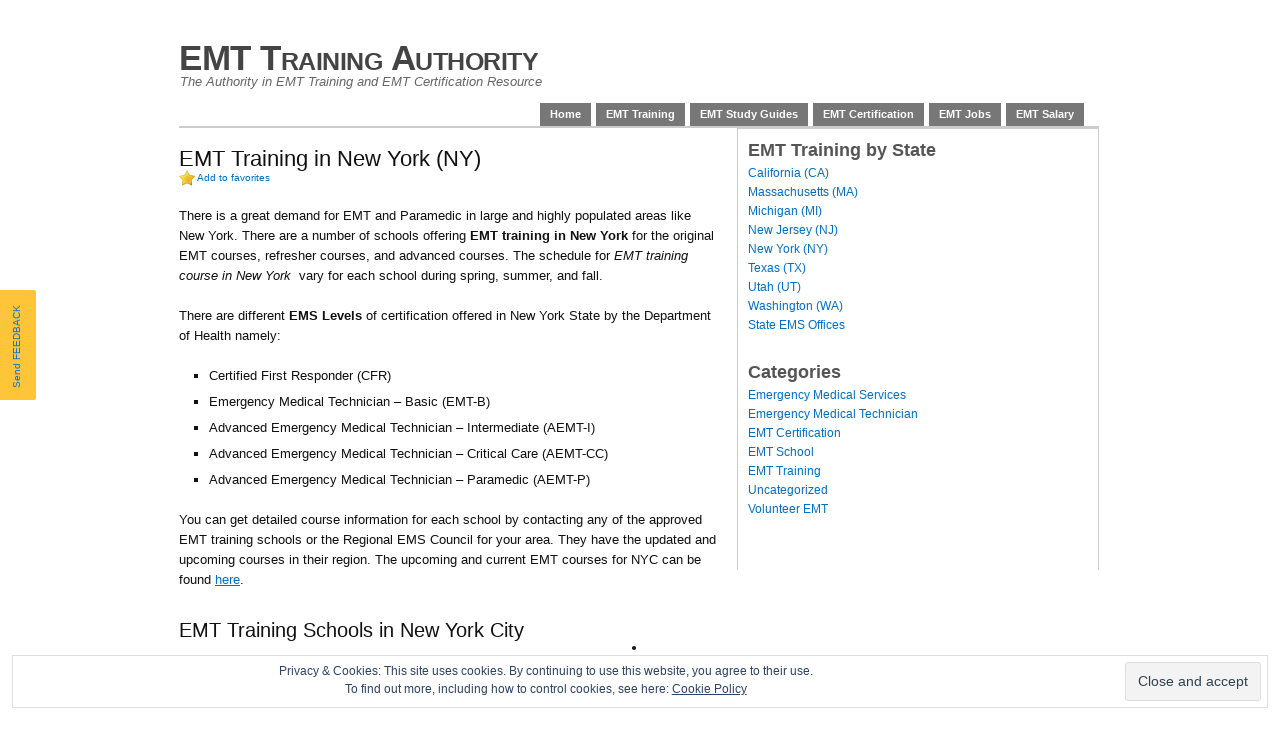

--- FILE ---
content_type: text/html; charset=UTF-8
request_url: https://emttrainingauthority.com/emt-training-in-new-york-ny/
body_size: 10619
content:
<!DOCTYPE html PUBLIC "-//W3C//DTD XHTML 1.0 Transitional//EN" "http://www.w3.org/TR/xhtml1/DTD/xhtml1-transitional.dtd"><html xmlns="http://www.w3.org/1999/xhtml" lang="en-US"><head profile="http://gmpg.org/xfn/11"><meta http-equiv="Content-Type" content="text/html; charset=UTF-8" /><title>EMT Training in New York (NY) - EMT Training Authority &#8211; EMT Training Authority</title><link rel="stylesheet" href="https://emttrainingauthority.com/wp-content/themes/primepress/style.css" type="text/css" media="screen" /><link rel="stylesheet" href="https://emttrainingauthority.com/wp-content/themes/primepress/custom.css" type="text/css" media="screen" /> <!--[if lte IE 6]><link rel="stylesheet" type="text/css" href="http://emttrainingauthority.com/wp-content/themes/primepress/library/ie6.css" /><![endif]--><link rel="pingback" href="https://emttrainingauthority.com/xmlrpc.php" /><meta name='robots' content='index, follow, max-image-preview:large, max-snippet:-1, max-video-preview:-1' /> <!-- This site is optimized with the Yoast SEO plugin v20.5 - https://yoast.com/wordpress/plugins/seo/ --><link rel="canonical" href="https://emttrainingauthority.com/emt-training-in-new-york-ny/" /><meta name="twitter:label1" content="Est. reading time" /><meta name="twitter:data1" content="3 minutes" /> <script type="application/ld+json" class="yoast-schema-graph">{"@context":"https://schema.org","@graph":[{"@type":"WebPage","@id":"http://emttrainingauthority.com/emt-training-in-new-york-ny/","url":"http://emttrainingauthority.com/emt-training-in-new-york-ny/","name":"EMT Training in New York (NY) - EMT Training Authority","isPartOf":{"@id":"http://emttrainingauthority.com/#website"},"datePublished":"2011-08-23T08:23:05+00:00","dateModified":"2012-08-01T06:23:56+00:00","breadcrumb":{"@id":"http://emttrainingauthority.com/emt-training-in-new-york-ny/#breadcrumb"},"inLanguage":"en-US","potentialAction":[{"@type":"ReadAction","target":["http://emttrainingauthority.com/emt-training-in-new-york-ny/"]}]},{"@type":"BreadcrumbList","@id":"http://emttrainingauthority.com/emt-training-in-new-york-ny/#breadcrumb","itemListElement":[{"@type":"ListItem","position":1,"name":"Home","item":"http://emttrainingauthority.com/"},{"@type":"ListItem","position":2,"name":"EMT Training in New York (NY)"}]},{"@type":"WebSite","@id":"http://emttrainingauthority.com/#website","url":"http://emttrainingauthority.com/","name":"EMT Training Authority","description":"The Authority in EMT Training and EMT Certification Resource","potentialAction":[{"@type":"SearchAction","target":{"@type":"EntryPoint","urlTemplate":"http://emttrainingauthority.com/?s={search_term_string}"},"query-input":"required name=search_term_string"}],"inLanguage":"en-US"}]}</script> <!-- / Yoast SEO plugin. --><link rel='dns-prefetch' href='//v0.wordpress.com' /><link rel="alternate" type="application/rss+xml" title="EMT Training Authority &raquo; Feed" href="https://emttrainingauthority.com/feed/" /><link rel="alternate" type="application/rss+xml" title="EMT Training Authority &raquo; Comments Feed" href="https://emttrainingauthority.com/comments/feed/" /><link rel="alternate" type="application/rss+xml" title="EMT Training Authority &raquo; EMT Training in New York (NY) Comments Feed" href="https://emttrainingauthority.com/emt-training-in-new-york-ny/feed/" /> <script type="text/javascript">/*<![CDATA[*/window._wpemojiSettings = {"baseUrl":"https:\/\/s.w.org\/images\/core\/emoji\/14.0.0\/72x72\/","ext":".png","svgUrl":"https:\/\/s.w.org\/images\/core\/emoji\/14.0.0\/svg\/","svgExt":".svg","source":{"concatemoji":"http:\/\/emttrainingauthority.com\/wp-includes\/js\/wp-emoji-release.min.js?ver=6.2.8"}};
/*! This file is auto-generated */
!function(e,a,t){var n,r,o,i=a.createElement("canvas"),p=i.getContext&&i.getContext("2d");function s(e,t){p.clearRect(0,0,i.width,i.height),p.fillText(e,0,0);e=i.toDataURL();return p.clearRect(0,0,i.width,i.height),p.fillText(t,0,0),e===i.toDataURL()}function c(e){var t=a.createElement("script");t.src=e,t.defer=t.type="text/javascript",a.getElementsByTagName("head")[0].appendChild(t)}for(o=Array("flag","emoji"),t.supports={everything:!0,everythingExceptFlag:!0},r=0;r<o.length;r++)t.supports[o[r]]=function(e){if(p&&p.fillText)switch(p.textBaseline="top",p.font="600 32px Arial",e){case"flag":return s("\ud83c\udff3\ufe0f\u200d\u26a7\ufe0f","\ud83c\udff3\ufe0f\u200b\u26a7\ufe0f")?!1:!s("\ud83c\uddfa\ud83c\uddf3","\ud83c\uddfa\u200b\ud83c\uddf3")&&!s("\ud83c\udff4\udb40\udc67\udb40\udc62\udb40\udc65\udb40\udc6e\udb40\udc67\udb40\udc7f","\ud83c\udff4\u200b\udb40\udc67\u200b\udb40\udc62\u200b\udb40\udc65\u200b\udb40\udc6e\u200b\udb40\udc67\u200b\udb40\udc7f");case"emoji":return!s("\ud83e\udef1\ud83c\udffb\u200d\ud83e\udef2\ud83c\udfff","\ud83e\udef1\ud83c\udffb\u200b\ud83e\udef2\ud83c\udfff")}return!1}(o[r]),t.supports.everything=t.supports.everything&&t.supports[o[r]],"flag"!==o[r]&&(t.supports.everythingExceptFlag=t.supports.everythingExceptFlag&&t.supports[o[r]]);t.supports.everythingExceptFlag=t.supports.everythingExceptFlag&&!t.supports.flag,t.DOMReady=!1,t.readyCallback=function(){t.DOMReady=!0},t.supports.everything||(n=function(){t.readyCallback()},a.addEventListener?(a.addEventListener("DOMContentLoaded",n,!1),e.addEventListener("load",n,!1)):(e.attachEvent("onload",n),a.attachEvent("onreadystatechange",function(){"complete"===a.readyState&&t.readyCallback()})),(e=t.source||{}).concatemoji?c(e.concatemoji):e.wpemoji&&e.twemoji&&(c(e.twemoji),c(e.wpemoji)))}(window,document,window._wpemojiSettings);/*]]>*/</script> <style type="text/css">img.wp-smiley,
img.emoji {
	display: inline !important;
	border: none !important;
	box-shadow: none !important;
	height: 1em !important;
	width: 1em !important;
	margin: 0 0.07em !important;
	vertical-align: -0.1em !important;
	background: none !important;
	padding: 0 !important;
}</style><link rel='stylesheet' id='wpfp-css' href="https://emttrainingauthority.com/wp-content/plugins/wp-favorite-posts/wpfp.css" type='text/css' /><link rel='stylesheet' id='usernoise-button-css' href="https://emttrainingauthority.com/wp-content/plugins/usernoise/css/button.css?ver=3.7.20" type='text/css' media='all' /><link rel='stylesheet' id='usernoise-form-css' href="https://emttrainingauthority.com/wp-content/plugins/usernoise/css/form.css?ver=3.7.20" type='text/css' media='all' /><link rel='stylesheet' id='font-awesome-css' href="https://emttrainingauthority.com/wp-content/plugins/usernoise/vendor/font-awesome/css/font-awesome.css?ver=3.7.20" type='text/css' media='all' /><link rel='stylesheet' id='wp-block-library-css' href="https://emttrainingauthority.com/wp-includes/css/dist/block-library/style.min.css?ver=6.2.8" type='text/css' media='all' /><style id='wp-block-library-inline-css' type='text/css'>.has-text-align-justify{text-align:justify;}</style><link rel='stylesheet' id='mediaelement-css' href="https://emttrainingauthority.com/wp-includes/js/mediaelement/mediaelementplayer-legacy.min.css?ver=4.2.17" type='text/css' media='all' /><link rel='stylesheet' id='wp-mediaelement-css' href="https://emttrainingauthority.com/wp-includes/js/mediaelement/wp-mediaelement.min.css?ver=6.2.8" type='text/css' media='all' /><link rel='stylesheet' id='classic-theme-styles-css' href="https://emttrainingauthority.com/wp-includes/css/classic-themes.min.css?ver=6.2.8" type='text/css' media='all' /><style id='global-styles-inline-css' type='text/css'>/*<![CDATA[*/body{--wp--preset--color--black: #000000;--wp--preset--color--cyan-bluish-gray: #abb8c3;--wp--preset--color--white: #ffffff;--wp--preset--color--pale-pink: #f78da7;--wp--preset--color--vivid-red: #cf2e2e;--wp--preset--color--luminous-vivid-orange: #ff6900;--wp--preset--color--luminous-vivid-amber: #fcb900;--wp--preset--color--light-green-cyan: #7bdcb5;--wp--preset--color--vivid-green-cyan: #00d084;--wp--preset--color--pale-cyan-blue: #8ed1fc;--wp--preset--color--vivid-cyan-blue: #0693e3;--wp--preset--color--vivid-purple: #9b51e0;--wp--preset--gradient--vivid-cyan-blue-to-vivid-purple: linear-gradient(135deg,rgba(6,147,227,1) 0%,rgb(155,81,224) 100%);--wp--preset--gradient--light-green-cyan-to-vivid-green-cyan: linear-gradient(135deg,rgb(122,220,180) 0%,rgb(0,208,130) 100%);--wp--preset--gradient--luminous-vivid-amber-to-luminous-vivid-orange: linear-gradient(135deg,rgba(252,185,0,1) 0%,rgba(255,105,0,1) 100%);--wp--preset--gradient--luminous-vivid-orange-to-vivid-red: linear-gradient(135deg,rgba(255,105,0,1) 0%,rgb(207,46,46) 100%);--wp--preset--gradient--very-light-gray-to-cyan-bluish-gray: linear-gradient(135deg,rgb(238,238,238) 0%,rgb(169,184,195) 100%);--wp--preset--gradient--cool-to-warm-spectrum: linear-gradient(135deg,rgb(74,234,220) 0%,rgb(151,120,209) 20%,rgb(207,42,186) 40%,rgb(238,44,130) 60%,rgb(251,105,98) 80%,rgb(254,248,76) 100%);--wp--preset--gradient--blush-light-purple: linear-gradient(135deg,rgb(255,206,236) 0%,rgb(152,150,240) 100%);--wp--preset--gradient--blush-bordeaux: linear-gradient(135deg,rgb(254,205,165) 0%,rgb(254,45,45) 50%,rgb(107,0,62) 100%);--wp--preset--gradient--luminous-dusk: linear-gradient(135deg,rgb(255,203,112) 0%,rgb(199,81,192) 50%,rgb(65,88,208) 100%);--wp--preset--gradient--pale-ocean: linear-gradient(135deg,rgb(255,245,203) 0%,rgb(182,227,212) 50%,rgb(51,167,181) 100%);--wp--preset--gradient--electric-grass: linear-gradient(135deg,rgb(202,248,128) 0%,rgb(113,206,126) 100%);--wp--preset--gradient--midnight: linear-gradient(135deg,rgb(2,3,129) 0%,rgb(40,116,252) 100%);--wp--preset--duotone--dark-grayscale: url('#wp-duotone-dark-grayscale');--wp--preset--duotone--grayscale: url('#wp-duotone-grayscale');--wp--preset--duotone--purple-yellow: url('#wp-duotone-purple-yellow');--wp--preset--duotone--blue-red: url('#wp-duotone-blue-red');--wp--preset--duotone--midnight: url('#wp-duotone-midnight');--wp--preset--duotone--magenta-yellow: url('#wp-duotone-magenta-yellow');--wp--preset--duotone--purple-green: url('#wp-duotone-purple-green');--wp--preset--duotone--blue-orange: url('#wp-duotone-blue-orange');--wp--preset--font-size--small: 13px;--wp--preset--font-size--medium: 20px;--wp--preset--font-size--large: 36px;--wp--preset--font-size--x-large: 42px;--wp--preset--spacing--20: 0.44rem;--wp--preset--spacing--30: 0.67rem;--wp--preset--spacing--40: 1rem;--wp--preset--spacing--50: 1.5rem;--wp--preset--spacing--60: 2.25rem;--wp--preset--spacing--70: 3.38rem;--wp--preset--spacing--80: 5.06rem;--wp--preset--shadow--natural: 6px 6px 9px rgba(0, 0, 0, 0.2);--wp--preset--shadow--deep: 12px 12px 50px rgba(0, 0, 0, 0.4);--wp--preset--shadow--sharp: 6px 6px 0px rgba(0, 0, 0, 0.2);--wp--preset--shadow--outlined: 6px 6px 0px -3px rgba(255, 255, 255, 1), 6px 6px rgba(0, 0, 0, 1);--wp--preset--shadow--crisp: 6px 6px 0px rgba(0, 0, 0, 1);}:where(.is-layout-flex){gap: 0.5em;}body .is-layout-flow > .alignleft{float: left;margin-inline-start: 0;margin-inline-end: 2em;}body .is-layout-flow > .alignright{float: right;margin-inline-start: 2em;margin-inline-end: 0;}body .is-layout-flow > .aligncenter{margin-left: auto !important;margin-right: auto !important;}body .is-layout-constrained > .alignleft{float: left;margin-inline-start: 0;margin-inline-end: 2em;}body .is-layout-constrained > .alignright{float: right;margin-inline-start: 2em;margin-inline-end: 0;}body .is-layout-constrained > .aligncenter{margin-left: auto !important;margin-right: auto !important;}body .is-layout-constrained > :where(:not(.alignleft):not(.alignright):not(.alignfull)){max-width: var(--wp--style--global--content-size);margin-left: auto !important;margin-right: auto !important;}body .is-layout-constrained > .alignwide{max-width: var(--wp--style--global--wide-size);}body .is-layout-flex{display: flex;}body .is-layout-flex{flex-wrap: wrap;align-items: center;}body .is-layout-flex > *{margin: 0;}:where(.wp-block-columns.is-layout-flex){gap: 2em;}.has-black-color{color: var(--wp--preset--color--black) !important;}.has-cyan-bluish-gray-color{color: var(--wp--preset--color--cyan-bluish-gray) !important;}.has-white-color{color: var(--wp--preset--color--white) !important;}.has-pale-pink-color{color: var(--wp--preset--color--pale-pink) !important;}.has-vivid-red-color{color: var(--wp--preset--color--vivid-red) !important;}.has-luminous-vivid-orange-color{color: var(--wp--preset--color--luminous-vivid-orange) !important;}.has-luminous-vivid-amber-color{color: var(--wp--preset--color--luminous-vivid-amber) !important;}.has-light-green-cyan-color{color: var(--wp--preset--color--light-green-cyan) !important;}.has-vivid-green-cyan-color{color: var(--wp--preset--color--vivid-green-cyan) !important;}.has-pale-cyan-blue-color{color: var(--wp--preset--color--pale-cyan-blue) !important;}.has-vivid-cyan-blue-color{color: var(--wp--preset--color--vivid-cyan-blue) !important;}.has-vivid-purple-color{color: var(--wp--preset--color--vivid-purple) !important;}.has-black-background-color{background-color: var(--wp--preset--color--black) !important;}.has-cyan-bluish-gray-background-color{background-color: var(--wp--preset--color--cyan-bluish-gray) !important;}.has-white-background-color{background-color: var(--wp--preset--color--white) !important;}.has-pale-pink-background-color{background-color: var(--wp--preset--color--pale-pink) !important;}.has-vivid-red-background-color{background-color: var(--wp--preset--color--vivid-red) !important;}.has-luminous-vivid-orange-background-color{background-color: var(--wp--preset--color--luminous-vivid-orange) !important;}.has-luminous-vivid-amber-background-color{background-color: var(--wp--preset--color--luminous-vivid-amber) !important;}.has-light-green-cyan-background-color{background-color: var(--wp--preset--color--light-green-cyan) !important;}.has-vivid-green-cyan-background-color{background-color: var(--wp--preset--color--vivid-green-cyan) !important;}.has-pale-cyan-blue-background-color{background-color: var(--wp--preset--color--pale-cyan-blue) !important;}.has-vivid-cyan-blue-background-color{background-color: var(--wp--preset--color--vivid-cyan-blue) !important;}.has-vivid-purple-background-color{background-color: var(--wp--preset--color--vivid-purple) !important;}.has-black-border-color{border-color: var(--wp--preset--color--black) !important;}.has-cyan-bluish-gray-border-color{border-color: var(--wp--preset--color--cyan-bluish-gray) !important;}.has-white-border-color{border-color: var(--wp--preset--color--white) !important;}.has-pale-pink-border-color{border-color: var(--wp--preset--color--pale-pink) !important;}.has-vivid-red-border-color{border-color: var(--wp--preset--color--vivid-red) !important;}.has-luminous-vivid-orange-border-color{border-color: var(--wp--preset--color--luminous-vivid-orange) !important;}.has-luminous-vivid-amber-border-color{border-color: var(--wp--preset--color--luminous-vivid-amber) !important;}.has-light-green-cyan-border-color{border-color: var(--wp--preset--color--light-green-cyan) !important;}.has-vivid-green-cyan-border-color{border-color: var(--wp--preset--color--vivid-green-cyan) !important;}.has-pale-cyan-blue-border-color{border-color: var(--wp--preset--color--pale-cyan-blue) !important;}.has-vivid-cyan-blue-border-color{border-color: var(--wp--preset--color--vivid-cyan-blue) !important;}.has-vivid-purple-border-color{border-color: var(--wp--preset--color--vivid-purple) !important;}.has-vivid-cyan-blue-to-vivid-purple-gradient-background{background: var(--wp--preset--gradient--vivid-cyan-blue-to-vivid-purple) !important;}.has-light-green-cyan-to-vivid-green-cyan-gradient-background{background: var(--wp--preset--gradient--light-green-cyan-to-vivid-green-cyan) !important;}.has-luminous-vivid-amber-to-luminous-vivid-orange-gradient-background{background: var(--wp--preset--gradient--luminous-vivid-amber-to-luminous-vivid-orange) !important;}.has-luminous-vivid-orange-to-vivid-red-gradient-background{background: var(--wp--preset--gradient--luminous-vivid-orange-to-vivid-red) !important;}.has-very-light-gray-to-cyan-bluish-gray-gradient-background{background: var(--wp--preset--gradient--very-light-gray-to-cyan-bluish-gray) !important;}.has-cool-to-warm-spectrum-gradient-background{background: var(--wp--preset--gradient--cool-to-warm-spectrum) !important;}.has-blush-light-purple-gradient-background{background: var(--wp--preset--gradient--blush-light-purple) !important;}.has-blush-bordeaux-gradient-background{background: var(--wp--preset--gradient--blush-bordeaux) !important;}.has-luminous-dusk-gradient-background{background: var(--wp--preset--gradient--luminous-dusk) !important;}.has-pale-ocean-gradient-background{background: var(--wp--preset--gradient--pale-ocean) !important;}.has-electric-grass-gradient-background{background: var(--wp--preset--gradient--electric-grass) !important;}.has-midnight-gradient-background{background: var(--wp--preset--gradient--midnight) !important;}.has-small-font-size{font-size: var(--wp--preset--font-size--small) !important;}.has-medium-font-size{font-size: var(--wp--preset--font-size--medium) !important;}.has-large-font-size{font-size: var(--wp--preset--font-size--large) !important;}.has-x-large-font-size{font-size: var(--wp--preset--font-size--x-large) !important;}
.wp-block-navigation a:where(:not(.wp-element-button)){color: inherit;}
:where(.wp-block-columns.is-layout-flex){gap: 2em;}
.wp-block-pullquote{font-size: 1.5em;line-height: 1.6;}/*]]>*/</style><link rel='stylesheet' id='social-logos-css' href="https://emttrainingauthority.com/wp-content/plugins/jetpack/_inc/social-logos/social-logos.min.css?ver=12.0.2" type='text/css' media='all' /><link rel='stylesheet' id='jetpack_css-css' href="https://emttrainingauthority.com/wp-content/plugins/jetpack/css/jetpack.css?ver=12.0.2" type='text/css' media='all' /> <script type='text/javascript' src="https://emttrainingauthority.com/wp-includes/js/jquery/jquery.min.js?ver=3.6.4" id='jquery-core-js'></script> <script type='text/javascript' src="https://emttrainingauthority.com/wp-includes/js/jquery/jquery-migrate.min.js?ver=3.4.0" id='jquery-migrate-js'></script> <script type='text/javascript' id='usernoise-js-extra'>/*<![CDATA[*//* <![CDATA[ */
var usernoiseButton = {"text":"Send FEEDBACK","style":"background-color: #FFC22E; color: #0070C5","class":"un-left un-has-border","windowUrl":"\/wp-admin\/admin-ajax.php?action=un_load_window","showButton":"1","disableOnMobiles":null};
/* ]]> *//*]]>*/</script> <script type='text/javascript' src="https://emttrainingauthority.com/wp-content/plugins/usernoise/js/usernoise.js?ver=3.7.20" id='usernoise-js'></script> <script type='text/javascript' src="https://emttrainingauthority.com/wp-content/plugins/usernoise/js/button.js?ver=3.7.20" id='usernoise-button-js'></script> <script type='text/javascript' src="https://emttrainingauthority.com/wp-content/plugins/wp-favorite-posts/script.js?ver=1.6.8" id='wp-favorite-posts-js'></script> <link rel="https://api.w.org/" href="https://emttrainingauthority.com/wp-json/" /><link rel="alternate" type="application/json" href="https://emttrainingauthority.com/wp-json/wp/v2/pages/237" /><link rel="EditURI" type="application/rsd+xml" title="RSD" href="https://emttrainingauthority.com/xmlrpc.php?rsd" /><link rel="wlwmanifest" type="application/wlwmanifest+xml" href="https://emttrainingauthority.com/wp-includes/wlwmanifest.xml" /><meta name="generator" content="WordPress 6.2.8" /><link rel='shortlink' href='https://wp.me/P1D9jY-3P' /><link rel="alternate" type="application/json+oembed" href="https://emttrainingauthority.com/wp-json/oembed/1.0/embed?url=http%3A%2F%2Femttrainingauthority.com%2Femt-training-in-new-york-ny%2F" /><link rel="alternate" type="text/xml+oembed" href="https://emttrainingauthority.com/wp-json/oembed/1.0/embed?url=http%3A%2F%2Femttrainingauthority.com%2Femt-training-in-new-york-ny%2F&#038;format=xml" /><style>img#wpstats{display:none}</style><!-- Jetpack Open Graph Tags --><meta property="og:type" content="article" /><meta property="og:title" content="EMT Training in New York (NY)" /><meta property="og:url" content="http://emttrainingauthority.com/emt-training-in-new-york-ny/" /><meta property="og:description" content="There is a great demand for EMT and Paramedic in large and highly populated areas like New York. There are a number of schools offering EMT training in New York for the original EMT courses, refres…" /><meta property="article:published_time" content="2011-08-23T08:23:05+00:00" /><meta property="article:modified_time" content="2012-08-01T06:23:56+00:00" /><meta property="og:site_name" content="EMT Training Authority" /><meta property="og:image" content="https://s0.wp.com/i/blank.jpg" /><meta property="og:image:alt" content="" /><meta property="og:locale" content="en_US" /><meta name="twitter:text:title" content="EMT Training in New York (NY)" /><meta name="twitter:card" content="summary" /> <!-- End Jetpack Open Graph Tags --> <script type="text/javascript">if(document.location.protocol=='http:'){
 	var Tynt=Tynt||[];Tynt.push('cbKbHQ_eSr4kAbacwqm_6l');Tynt.i={"ap":"Read more:"};
 	(function(){var s=document.createElement('script');s.async="async";s.type="text/javascript";s.src='http://tcr.tynt.com/ti.js';var h=document.getElementsByTagName('script')[0];h.parentNode.insertBefore(s,h);})();
	}</script> </head><body class="page-template-default page page-id-237 custom">
<div id="page" class="hfeed "><div id="header"><div id="branding"><div class="homelink"><a href="https://emttrainingauthority.com" title="EMT Training Authority" data-wpel-link="internal">EMT Training Authority</a></div><p class="description">The Authority in EMT Training and EMT Certification Resource</p></div><div id="skip"><a title="Skip to content" href="#primary" accesskey="S">Skip to Content &darr;</a></div><div class="header-menu"><ul id="menu-main" class="menu"><li id="menu-item-232" class="menu-item menu-item-type-custom menu-item-object-custom menu-item-home menu-item-232"><a title="EMT Training Authority" href="https://emttrainingauthority.com/" data-wpel-link="internal">Home</a></li><li id="menu-item-12" class="menu-item menu-item-type-post_type menu-item-object-page menu-item-has-children menu-item-12"><a title="EMT Training" href="https://emttrainingauthority.com/emt-training/" data-wpel-link="internal">EMT Training</a><ul class="sub-menu"><li id="menu-item-20" class="menu-item menu-item-type-post_type menu-item-object-page menu-item-20"><a title="EMT Basic Training" href="https://emttrainingauthority.com/emt-training/emt-basic-training/" data-wpel-link="internal">EMT Basic Training</a></li><li id="menu-item-24" class="menu-item menu-item-type-post_type menu-item-object-page menu-item-24"><a title="EMT Intermediate Training" href="https://emttrainingauthority.com/emt-training/emt-intermediate-training/" data-wpel-link="internal">EMT Intermediate Training</a></li><li id="menu-item-27" class="menu-item menu-item-type-post_type menu-item-object-page menu-item-27"><a title="EMT Paramedic Training" href="https://emttrainingauthority.com/emt-training/emt-paramedic-training/" data-wpel-link="internal">EMT Paramedic Training</a></li><li id="menu-item-449" class="menu-item menu-item-type-post_type menu-item-object-page menu-item-449"><a title="Accelerated EMT Training " href="https://emttrainingauthority.com/emt-training/accelerated-emt-training/" data-wpel-link="internal">Accelerated EMT Training</a></li></ul></li><li id="menu-item-524" class="menu-item menu-item-type-post_type menu-item-object-page menu-item-has-children menu-item-524"><a title="EMT Study Guides" href="https://emttrainingauthority.com/emt-study-guides/" data-wpel-link="internal">EMT Study Guides</a><ul class="sub-menu"><li id="menu-item-601" class="menu-item menu-item-type-post_type menu-item-object-page menu-item-601"><a title="Human Anatomy and Physiology" href="https://emttrainingauthority.com/emt-study-guides/human-anatomy-and-physiology/" data-wpel-link="internal">Human Anatomy and Physiology</a></li></ul></li><li id="menu-item-17" class="menu-item menu-item-type-post_type menu-item-object-page menu-item-17"><a title="EMT Certification" href="https://emttrainingauthority.com/emt-certification/" data-wpel-link="internal">EMT Certification</a></li><li id="menu-item-14" class="menu-item menu-item-type-post_type menu-item-object-page menu-item-14"><a title="EMT Jobs" href="https://emttrainingauthority.com/emt-jobs/" data-wpel-link="internal">EMT Jobs</a></li><li id="menu-item-13" class="menu-item menu-item-type-post_type menu-item-object-page menu-item-13"><a title="EMT Salary" href="https://emttrainingauthority.com/emt-salary/" data-wpel-link="internal">EMT Salary</a></li></ul></div></div><!--#header--><div id="container"><div id="rotating"></div><div id="primary"><div class="breadcrumb-nav"></div><div id="post-237" class="entry post-237 page type-page status-publish hentry"><h1 class="entry-title">EMT Training in New York (NY)</h1><div class="entry-byline"></div> <span class='wpfp-span'><img src="https://emttrainingauthority.com/wp-content/plugins/wp-favorite-posts/img/star.png" alt='Favorite' title='Favorite' class='wpfp-img' /><img src="https://emttrainingauthority.com/wp-content/plugins/wp-favorite-posts/img/loading.gif" alt='Loading' title='Loading' class='wpfp-hide wpfp-img' /><a class="wpfp-link" href="?wpfpaction=add&amp;postid=237" title="Add to favorites" rel="nofollow" data-wpel-link="internal">Add to favorites</a></span><div class="entry-content"><p>There is a great demand for EMT and Paramedic in large and highly populated areas like New York. There are a number of schools offering <strong>EMT training in New York</strong> for the original EMT courses, refresher courses, and advanced courses. The schedule for <em>EMT training course in New York</em>  vary for each school during spring, summer, and fall.</p><p>There are different <strong>EMS Levels</strong> of certification offered in New York State by the Department of Health namely:</p><ul><li>Certified First Responder (CFR)</li><li>Emergency Medical Technician &#8211; Basic (EMT-B)</li><li>Advanced Emergency Medical Technician &#8211; Intermediate (AEMT-I)</li><li>Advanced Emergency Medical Technician &#8211; Critical Care (AEMT-CC)</li><li>Advanced Emergency Medical Technician &#8211; Paramedic (AEMT-P)</li></ul><p>You can get detailed course information for each school by contacting any of the approved EMT training schools or the Regional EMS Council for your area. They have the updated and upcoming courses in their region. The upcoming and current EMT courses for NYC can be found <a href="http://www.nycremsco.org/calendar.asp?calendarid=1" data-wpel-link="external" target="_blank" rel="nofollow noopener noreferrer" class="ext-link">here</a>.</p><h2>EMT Training Schools in New York City</h2><p>Below are some of the <a title="List of Approved EMT Training Schools in NY" href="http://www.health.state.ny.us/nysdoh/ems/pdf/csponsors.pdf" target="_blank" data-wpel-link="external" rel="nofollow noopener noreferrer" class="ext-link">approved schools</a> in New York City that offer EMT Basic Training. Most of these schools can be found in Bronx, Brooklyn, Manhattan, Queens, and Staten Island.</p><ul> [qs_listing template=&#8221;featured_logos.html&#8221; state=&#8221;NY&#8221; areaofinterest=&#8221;EMT-EMERGENCY-MEDICAL-TECHNOLOGY-PARAMEDIC&#8221;]</p><li><a href="http://www.hatzalah.org/" data-wpel-link="external" target="_blank" rel="nofollow noopener noreferrer" class="ext-link">Chevra Hatzalah</a></li><li><a href="http://www.emergencycareny.com/" data-wpel-link="external" target="_blank" rel="nofollow noopener noreferrer" class="ext-link">Emergency Care Programs, Inc.</a></li><li>FDNY EMS Academy</li><li><a href="http://www.montefiore.org/prof/ems_institute/" data-wpel-link="external" target="_blank" rel="nofollow noopener noreferrer" class="ext-link">Institute for Emergency Care</a></li><li>N.Y. Hospital Medical Center of Queens</li><li><a href="http://www.stjohns.edu/academics/undergraduate/pharmacy/programs/ems" data-wpel-link="external" target="_blank" rel="nofollow noopener noreferrer" class="ext-link">St. John&#8217;s University EMS Institute</a></li><li>Staten Island EMT Center</li></ul><p>There are quite a number of schools in every county so you shouldn&#8217;t have any problem finding one in your area.</p><h3>EMT Training for New York Requirements</h3><p>In general, it is required for EMT students to be at least <em>18 years old</em>, can read, write, and communicate in <em>English</em>, and meet the demanding <em>physical requirements</em> of being an EMT. While others also require for <em>proof of immunization</em> for Measles, Mumps &amp; Rubella, Hepatitis B &amp; current PPD, a <em>High School Diploma</em> or a recognized <em>G.E.D</em>, and complete an interview. You can still take the EMT course even if you have a criminal conviction but the case must be reviewed and may delay or prevent your certification.</p><p>You can expect the course to take about <strong>3-5 Months</strong> or more and the tuition to cost about <strong>$875 &#8211; $1100</strong> or more. Most require you to pay in full but some offer other payment options.</p><h3>New York EMT Basic Course Curriculum</h3><p>The course include didactic and practical training in the following modules:<br /> <strong>Preparatory</strong> &#8211; Introduction, well-being, medical/legal and ethical issues, human body, baseline Vital Signs and sample History, and lifting and moving patients<br /> <strong>Airway</strong><br /> <strong>CPR</strong> &#8211; cardiac arrest and CPR, circulation<br /> <strong>Patient Assessment</strong> &#8211; Scene size-up, initial assessment, history and physical Exam, communications, documentation<br /> <strong>Medical/Behavioral Emergencies and Obstetrics/Gynecology</strong> &#8211; General pharmacology, respiratory, cardiovascular, environmental, and behavioral emergencies, diabetes/ altered mental status, allergies, poisoning/overdose, obstetrics/gynecology<br /> <strong>Trauma</strong> &#8211; Bleeding and shock, soft tissue injuries, musculoskeletal care, injuries to the head and spine<br /> <strong>Infants and Children</strong><br /> <strong>Ambulance Operations</strong></p><p>There&#8217;s also <strong>clinical rotations</strong> on emergency department or ambulance required for a set period of time.</p><h2>EMT Basic NYS Certification</h2><p>After you have successfully completed the course, you will be eligible to take the NYS Department of Health <a href="http://www.health.state.ny.us/nysdoh/ems/certification/exam_registration.htm" target="_blank" data-wpel-link="external" rel="nofollow noopener noreferrer" class="ext-link">EMT Basic Certification Exam</a>. Passing the certification exam will get you a certification which is good for three years.</p><p>You can visit the <a href="http://www.health.state.ny.us/nysdoh/ems/main.htm" data-wpel-link="external" target="_blank" rel="nofollow noopener noreferrer" class="ext-link">Bureau of EMS</a> for course informations, List of Approved Schools, Regional EMS Councils, protocols and more information about <span style="text-decoration: underline;">EMT training in NYC</span>.</p><p>&nbsp;</p><hr /><p>Disclosure: This page may contain affiliate links and I will be compensated if someone makes a qualified purchase, please read my <a href="https://emttrainingauthority.com/disclosure-policy/" data-wpel-link="internal">disclosure</a> for more information.</p><div class="sharedaddy sd-sharing-enabled"><div class="robots-nocontent sd-block sd-social sd-social-icon-text sd-sharing"><h3 class="sd-title">Share this:</h3><div class="sd-content"><ul><li class="share-twitter"><a rel="nofollow noopener noreferrer" data-shared="sharing-twitter-237" class="share-twitter sd-button share-icon" href="https://emttrainingauthority.com/emt-training-in-new-york-ny/?share=twitter" target="_blank" title="Click to share on Twitter" data-wpel-link="internal"><span>Twitter</span></a></li><li class="share-facebook"><a rel="nofollow noopener noreferrer" data-shared="sharing-facebook-237" class="share-facebook sd-button share-icon" href="https://emttrainingauthority.com/emt-training-in-new-york-ny/?share=facebook" target="_blank" title="Click to share on Facebook" data-wpel-link="internal"><span>Facebook</span></a></li><li class="share-end"></li></ul></div></div></div></div></div><!--.entry--></div><!--#primary--><div id="secondary"><div id="pp-sidebars" class="clearfix"><div id="sidebar-wide" class="sidebar"><ul class="xoxo sidebar-items"><li id="nav_menu-3" class="widget widget_nav_menu"><h2 class="widgettitle">EMT Training by State</h2><div class="menu-emt-training-by-state-container"><ul id="menu-emt-training-by-state" class="menu"><li id="menu-item-282" class="menu-item menu-item-type-post_type menu-item-object-page menu-item-282"><a title="EMT Training in California (CA)" href="https://emttrainingauthority.com/emt-training-in-california-ca/" data-wpel-link="internal">California (CA)</a></li><li id="menu-item-257" class="menu-item menu-item-type-post_type menu-item-object-page menu-item-257"><a title="EMT Training in Massachusetts (MA)" href="https://emttrainingauthority.com/emt-training-in-massachusetts-ma/" data-wpel-link="internal">Massachusetts (MA)</a></li><li id="menu-item-293" class="menu-item menu-item-type-post_type menu-item-object-page menu-item-293"><a title="EMT Training in Michigan (MI)" href="https://emttrainingauthority.com/emt-training-in-michigan-mi/" data-wpel-link="internal">Michigan (MI)</a></li><li id="menu-item-267" class="menu-item menu-item-type-post_type menu-item-object-page menu-item-267"><a title="EMT Training in New Jersey (NJ)" href="https://emttrainingauthority.com/emt-training-in-new-jersey-nj/" data-wpel-link="internal">New Jersey (NJ)</a></li><li id="menu-item-246" class="menu-item menu-item-type-post_type menu-item-object-page current-menu-item page_item page-item-237 current_page_item menu-item-246"><a title="EMT Training in New York (NY)" href="https://emttrainingauthority.com/emt-training-in-new-york-ny/" aria-current="page" data-wpel-link="internal">New York (NY)</a></li><li id="menu-item-343" class="menu-item menu-item-type-post_type menu-item-object-page menu-item-343"><a title="EMT Training in Texas (TX)" href="https://emttrainingauthority.com/emt-training-in-texas-tx/" data-wpel-link="internal">Texas (TX)</a></li><li id="menu-item-302" class="menu-item menu-item-type-post_type menu-item-object-page menu-item-302"><a title="EMT Training in Utah (UT)" href="https://emttrainingauthority.com/emt-training-in-utah-ut/" data-wpel-link="internal">Utah (UT)</a></li><li id="menu-item-313" class="menu-item menu-item-type-post_type menu-item-object-page menu-item-313"><a title="EMT Training in Washington (WA)" href="https://emttrainingauthority.com/emt-training-in-washington-wa/" data-wpel-link="internal">Washington (WA)</a></li><li id="menu-item-571" class="menu-item menu-item-type-post_type menu-item-object-page menu-item-571"><a title="US State EMS Offices" href="https://emttrainingauthority.com/state-ems-offices/" data-wpel-link="internal">State EMS Offices</a></li></ul></div></li><li id="categories-3" class="widget widget_categories"><h2 class="widgettitle">Categories</h2><ul><li class="cat-item cat-item-11"><a href="https://emttrainingauthority.com/category/emergency-medical-services/" data-wpel-link="internal">Emergency Medical Services</a></li><li class="cat-item cat-item-6"><a href="https://emttrainingauthority.com/category/emergency-medical-technician/" data-wpel-link="internal">Emergency Medical Technician</a></li><li class="cat-item cat-item-41"><a href="https://emttrainingauthority.com/category/emt-certification/" data-wpel-link="internal">EMT Certification</a></li><li class="cat-item cat-item-12"><a href="https://emttrainingauthority.com/category/emt-school/" data-wpel-link="internal">EMT School</a></li><li class="cat-item cat-item-5"><a href="https://emttrainingauthority.com/category/emt-training/" data-wpel-link="internal">EMT Training</a></li><li class="cat-item cat-item-1"><a href="https://emttrainingauthority.com/category/uncategorized/" data-wpel-link="internal">Uncategorized</a></li><li class="cat-item cat-item-22"><a href="https://emttrainingauthority.com/category/volunteer-emt-2/" data-wpel-link="internal">Volunteer EMT</a></li></ul></li><!--#sidebar-wide widgets end--></ul></div><!--#sidebar-wide--><div id="sidebar-1" class="sidebar"><ul class="xoxo sidebar-items"><li id="eu_cookie_law_widget-2" class="widget widget_eu_cookie_law_widget"><div
 class="hide-on-button"
 data-hide-timeout="30"
 data-consent-expiration="180"
 id="eu-cookie-law"
><form method="post"> <input type="submit" value="Close and accept" class="accept" /></form> Privacy &amp; Cookies: This site uses cookies. By continuing to use this website, you agree to their use. <br /> To find out more, including how to control cookies, see here: <a href="https://automattic.com/cookies/" rel="nofollow noopener noreferrer" data-wpel-link="external" target="_blank" class="ext-link"> Cookie Policy </a></div></li><!--sidebar-1 widgets end--></ul></div><!--#sidebar-1--><div id="sidebar-2" class="sidebar"><ul class="xoxo sidebar-items"><li id="custom_html-2" class="widget_text widget widget_custom_html"><div class="textwidget custom-html-widget"></div></li><!--sidebar-2 widgets end--></ul></div><!--#sidebar-2--></div><!--#pp-sidebars--></div><!--#secondary--><div id="footer"><p class="left"><a href="https://emttrainingauthority.com/about-us/" data-wpel-link="internal">About</a> | <a href="https://emttrainingauthority.com/contact-us/" data-wpel-link="internal">Contact</a> | <a href="https://emttrainingauthority.com/disclosure-policy/" data-wpel-link="internal">Disclosure</a> | <a href="https://emttrainingauthority.com/privacy-policy/" data-wpel-link="internal">Privacy Policy</a> | <a href="https://emttrainingauthority.com/dmca_notice/" data-wpel-link="internal">DMCA</a> | <a href="https://emttrainingauthority.com/disclaimer/" data-wpel-link="internal">Disclaimer</a> | <a href="https://emttrainingauthority.com/terms_of_use/" data-wpel-link="internal">Terms of Use</a></p><p class="right">&#169; 2025 <a href="https://emttrainingauthority.com" title="EMT Training Authority" data-wpel-link="internal"><strong>EMT Training Authority</strong></a></p></div><!--#footer--></div><!--#container--></div><!--#page--> <!-- Infolinks START --> <script type="text/javascript">var infolink_pid =58259; var infolink_wsid = 2;</script> <script type="text/javascript" src="https://resources.infolinks.com/js/infolinks_main.js"></script> <!-- Infolinks END --> <!-- Start of StatCounter Code --> <script>/*<![CDATA[*/<!--
			var sc_project=7002935;
			var sc_security="ef4b0a0c";
			var sc_invisible=1;
			var scJsHost = (("https:" == document.location.protocol) ?
				"https://secure." : "http://www.");
			//-->/*]]>*/</script> <script type="text/javascript"
				src="https://secure.statcounter.com/counter/counter.js"
				async></script> <noscript><div class="statcounter"><a title="web analytics" href="https://statcounter.com/" data-wpel-link="external" target="_blank" rel="nofollow noopener noreferrer" class="ext-link"><img class="statcounter" src="https://c.statcounter.com/7002935/0/ef4b0a0c/1/" alt="web analytics" /></a></div></noscript> <!-- End of StatCounter Code --><div id="un-thankyou" style="display: none;"><h2>Thank you</h2><p> Your feedback has been received.</p> <a href="#" id="un-feedback-close"><img src="https://emttrainingauthority.com/wp-content/plugins/usernoise/images/ok.png" id="thankyou-image" alt="Close" width="32" height="32" /></a></div> <script type="text/javascript">window.WPCOM_sharing_counts = {"http:\/\/emttrainingauthority.com\/emt-training-in-new-york-ny\/":237};</script> <script type='text/javascript' src="https://emttrainingauthority.com/wp-includes/js/comment-reply.min.js?ver=6.2.8" id='comment-reply-js'></script> <script type='text/javascript' src="https://emttrainingauthority.com/wp-content/plugins/jetpack/_inc/build/widgets/eu-cookie-law/eu-cookie-law.min.js?ver=20180522" id='eu-cookie-law-script-js'></script> <script type='text/javascript' id='sharing-js-js-extra'>/*<![CDATA[*//* <![CDATA[ */
var sharing_js_options = {"lang":"en","counts":"1","is_stats_active":"1"};
/* ]]> *//*]]>*/</script> <script type='text/javascript' src="https://emttrainingauthority.com/wp-content/plugins/jetpack/_inc/build/sharedaddy/sharing.min.js?ver=12.0.2" id='sharing-js-js'></script> <script type='text/javascript' id='sharing-js-js-after'>/*<![CDATA[*/var windowOpen;
			( function () {
				function matches( el, sel ) {
					return !! (
						el.matches && el.matches( sel ) ||
						el.msMatchesSelector && el.msMatchesSelector( sel )
					);
				}

				document.body.addEventListener( 'click', function ( event ) {
					if ( ! event.target ) {
						return;
					}

					var el;
					if ( matches( event.target, 'a.share-twitter' ) ) {
						el = event.target;
					} else if ( event.target.parentNode && matches( event.target.parentNode, 'a.share-twitter' ) ) {
						el = event.target.parentNode;
					}

					if ( el ) {
						event.preventDefault();

						// If there's another sharing window open, close it.
						if ( typeof windowOpen !== 'undefined' ) {
							windowOpen.close();
						}
						windowOpen = window.open( el.getAttribute( 'href' ), 'wpcomtwitter', 'menubar=1,resizable=1,width=600,height=350' );
						return false;
					}
				} );
			} )();
var windowOpen;
			( function () {
				function matches( el, sel ) {
					return !! (
						el.matches && el.matches( sel ) ||
						el.msMatchesSelector && el.msMatchesSelector( sel )
					);
				}

				document.body.addEventListener( 'click', function ( event ) {
					if ( ! event.target ) {
						return;
					}

					var el;
					if ( matches( event.target, 'a.share-facebook' ) ) {
						el = event.target;
					} else if ( event.target.parentNode && matches( event.target.parentNode, 'a.share-facebook' ) ) {
						el = event.target.parentNode;
					}

					if ( el ) {
						event.preventDefault();

						// If there's another sharing window open, close it.
						if ( typeof windowOpen !== 'undefined' ) {
							windowOpen.close();
						}
						windowOpen = window.open( el.getAttribute( 'href' ), 'wpcomfacebook', 'menubar=1,resizable=1,width=600,height=400' );
						return false;
					}
				} );
			} )();/*]]>*/</script> <script src='https://stats.wp.com/e-202550.js' defer></script> <script>_stq = window._stq || [];
		_stq.push([ 'view', {v:'ext',blog:'24106962',post:'237',tz:'0',srv:'emttrainingauthority.com',j:'1:12.0.2'} ]);
		_stq.push([ 'clickTrackerInit', '24106962', '237' ]);</script><script defer src="https://static.cloudflareinsights.com/beacon.min.js/vcd15cbe7772f49c399c6a5babf22c1241717689176015" integrity="sha512-ZpsOmlRQV6y907TI0dKBHq9Md29nnaEIPlkf84rnaERnq6zvWvPUqr2ft8M1aS28oN72PdrCzSjY4U6VaAw1EQ==" data-cf-beacon='{"version":"2024.11.0","token":"0bc259b5f20c4bf39d5859b7df3f20d4","r":1,"server_timing":{"name":{"cfCacheStatus":true,"cfEdge":true,"cfExtPri":true,"cfL4":true,"cfOrigin":true,"cfSpeedBrain":true},"location_startswith":null}}' crossorigin="anonymous"></script>
</body></html>
<!--
Performance optimized by W3 Total Cache. Learn more: https://www.boldgrid.com/w3-total-cache/

Object Caching 15/202 objects using disk
Page Caching using disk: enhanced 

Served from: emttrainingauthority.com @ 2025-12-11 22:07:46 by W3 Total Cache
-->

--- FILE ---
content_type: text/css
request_url: https://emttrainingauthority.com/wp-content/themes/primepress/style.css
body_size: 3884
content:
/*  
Theme Name: PrimePress
Theme URI: http://www.techtrot.com/primepress/
Description: A 2/3-column search engine optimized theme with a clean and content-centric design. Features easily customizable rotating header images, a custom stylesheet for easy personalization and optional layouts.
Author: Ravi Varma
Author URI: http://www.techtrot.com/
Version: 1.4.1
Tags: white, blue, silver, light, three-columns, two-columns, fixed-width, custom-header, custom-background, custom-menu, theme-options, right-sidebar, threaded-comments, sticky-post, microformats
License: GNU General Public License v2.0
License URI: http://www.gnu.org/licenses/gpl-2.0.html
*/
/*For your sake, try not to make any changes in here. This will be updated every time a new version of WordPress comes out. Add all your customizations to the custom.css*/
@import url('library/reset.css');
@import url('library/layout.css');

body {font: 62.5%/1.3 'trebuchet ms', verdana, 'Lucida Grande', arial, sans-serif; text-align:center; color:#111;}

/*-----layout-----*/
#page {width:962px; margin:10px auto; text-align:left; background:#fff;}
	#header{width:960px; float:left; position:relative;}
	#container{width:920px; float:left; padding:0 20px;}
		#rotating{width:920px; float:left; padding:20px 0;}
		#primary{float:left; padding:0 18px 0 0; }
		#secondary{float:left;}
			.sidebar{float:left;}
			.sidebar-items{padding:5px 5px 0 5px;}
		#footer{width:920px; float:left; clear:both;}

/*-----header-----*/
.homelink{font-size:35px; line-height:1; font-weight:bold; letter-spacing:-0.5px; padding:30px 20px 10px 20px; font-variant:small-caps;}
.homelink a{color:#A00000;}
.homelink a:hover{color:#444; text-decoration:none;}
.description{color:#666; margin-top:-10px; padding:0 0 10px 21px; font-size:13px; line-height:1; font-style:italic;}
#skip a{padding:0.2em 0.3em; font-weight:bold; background:#e5e5e5; color:#444; display:block; text-decoration:none; position:absolute; top:0.5em; right:999em;}
#skip a:first-letter{text-decoration:underline;}
#skip a:hover{background:#ddd;}
	
	/*-----main menu*/
	#header .menu {float:right; margin-right:25px; padding:5px 10px 0 10px;}
	#header .menu li {position:relative; float:left; margin:0 0 0 5px; font-weight:bold; font-size:11px; line-height:1.2;}
	#header .menu li a {display:block; padding:5px 10px; background:#777; color:#fff;}
	#header .menu li:hover > a {background:#555; text-decoration:none;}
	#header .menu li.current-menu-ancestor > a,
	#header .menu li.current-menu-parent > a,
	#header .menu li.current-menu-item > a,
	#header .menu li.current_page_item > a {background:#ccc; color:#444;}
	/*-----sub menus*/
	#header ul ul {display:none; position:absolute;}
	#header ul ul ul {left:100%; top:0;}
	#header .sub-menu li,
	#header .children li {width:200px; margin-left:0;}
	#header li:hover > ul {display:block;}
	
	
/*-----Generic Styles-----*/
b, strong{font-weight:bold;}
i, em, dfn{font-style:italic;}
dfn{font-weight:bold;}
abbr, acronym{border-bottom:1px solid #ddd;}
sup, sub{font-size:0.7692em; line-height:1;} 
sup{vertical-align:super;}
sub{vertical-align:sub;}
del{text-decoration:line-through;}
small{font-size:0.8em;}
u, ins{text-decoration:underline;}
pre, code, tt{font:1em/1.5385 consolas, 'Courier New', Courier, Monospace;}
pre{margin:0 0 1.5385em; padding:0.7692em 10px; border:1px solid #ddd; overflow:auto;}
hr{background:#ccc; color:#ccc; clear:both; float:none; width:100%; height:0.1em; margin:0 0 1.5385em; border:none;}
blockquote{margin:0 0 1.5385em; padding:0 0 0 40px; color:#555; background:url('images/pp-quote.gif') no-repeat;}

/*-----headings-----*/	
h1, h2, h3, h4, h5, h6{font-weight:normal; font-family:'trebuchet MS', verdana, arial, sans-serif;}	
.entry-title, .page-title{font-size:2.2em; line-height:1; margin:0.9091em 0 0;}
.page-title{margin-bottom:0.9091em; padding-bottom:5px;}
.sidebar h2{font-size:1.5em;}
.entry-content h1, .entry-content h2{font-size:1.5385em; line-height:1; margin:1.5em 0 0.5em;}
.entry-content h3{font-size:1.3846em; line-height:1.1111; margin:1.66665em 0 0.55555em;}
.entry-content h4{font-size:1.2308em; font-weight:bold; line-height:1.25; margin:1.875em 0 0.625em;}
.entry-content h5, .entry-content h6{font-size:1em; font-weight:bold; margin:2.30775em 0 0.76925em;}

/*-----content-----*/
.entry-content {font-family: verdana, 'Lucida Grande', arial, sans-serif; font-size:1.3em; line-height:1.5385; margin:1.5385em 0 0;}
.entry-content p {margin:0 0 1.5385em;}
.entry-content address {margin:0 0 1.5385em; font-style:italic;}
.archive-info {margin-top:20px; padding:1px 10px; background:#f6f6f6;}
.archive-info .page-title {margin-bottom:10px;}
.archive-info p {font-size:1.3em; line-height:1.5385; margin:0 0 1.5385em;}
.sticky {margin-top:18px; padding:10px; background:#f6f6f6;}
.sticky .entry-title {margin-top:0;}
	
	/*-----post info*/
.entry-byline {color:#777; font:italic 1.1em 'trebuchet ms', sans-serif;}
.entry-byline address {display:inline;}
.entry-meta {margin:2.4999em 0 0.8333em; font:italic 1.2em/1.6666 'trebuchet ms', sans-serif; color:#555;}	
	
	/*-----lists*/
.entry-content ul, .entry-content ol {margin:0 0 1.5385em 30px;}
.entry-content li {margin-bottom:0.4615em; line-height:1.5385;}
.entry-content li ul, .entry-content li ol {margin:0.4615em 0 1.077em 30px;}
.entry-content ul {list-style-type:square;}
.entry-content li ul {list-style-type:circle;}
.entry-content ol {list-style-type:decimal;}
.entry-content ol ol {list-style-type:upper-alpha;}
.entry-content dl {margin:0 0 1.5385em;}
.entry-content dl dt {font-weight:bold;}
.entry-content dd {margin:0 0 1.5385em;}
	
	/*-----images*/
.entry-content img {max-width:100%; height:auto;}
img.alignleft, div.alignleft {margin:0 15px 3px 0; display:inline;}
img.alignright, div.alignright {margin:0 0 3px 15px; display:inline;}
.aligncenter, div.aligncenter {display:block; margin:0 auto 1.5385em;}
img.border {padding:4px; border:1px solid #ccc; background:#eee;}
.alignleft {float:left;}
.alignright {float:right;}
.center {text-align:center;}
.wp-caption {text-align:center; padding-top:4px;}
.wp-caption img {margin:0; padding:0; border:0 none;}
.wp-caption p.wp-caption-text,
.gallery-caption {color:#555; padding:4px; margin:0; font:italic 0.923em/1.6666 'trebuchet ms', verdana, sans-serif;}
.wp-post-image {float:left; margin:0 15px 3px 0;}
.archive .wp-post-image {margin-bottom:15px;}
	
	/*-----gallery*/
.entry-content .attachment a,
.entry-content .gallery a,
.entry-content .attachment a:hover,
.entry-content .gallery a:hover {border:none;}
.attachment img, .attachment-thumbnail, .entry-content .gallery img {padding:2px; border:1px solid #ccc;}
.attachment img:hover, .attachment-thumbnail:hover, .entry-content .gallery img:hover {border:1px solid #888;}
.attachment {text-align:center;}
	
	/*-----tables*/
.entry-content table {margin:0 0 1.5385em; border-collapse:collapse; border:1px solid #ccc; color:#444;}
.entry-content th {font-weight:bold; background:#ccc;}
.entry-content th, .entry-content td {padding:0.2em 10px;}
.entry-content td {border:1px solid #ccc;}
.entry-content tfoot {background:#ddd;}

/*-----sidebars-----*/
/*Subscribe box*/
#pp-subscribe {margin-bottom:10px;}
#pp-subscribe ul {padding:5px;}
#pp-subscribe li {display:block; float:left;}
#pp-subscribe a {padding:5px 5px 5px 50px; font-weight:bold; font-size:14px; line-height:33px; display:block;}
	/*-----RSS feed*/	
	#pp-feed {background: url(images/pp-rss2.png) no-repeat 4px 4px;}
	/*-----email subscription*/
	#pp-email {background: url(images/pp-email.png) no-repeat 4px 4px;}
	
	/*-----search*/
#searchform #s, #s-input {border:1px solid #ccc; margin-bottom:5px; padding:2px; width:95%; color:#666;}
#submit, #s-submit {border:1px solid #555; background:#555; color:#ddd; cursor:pointer; font-weight:bold;}
#submit:hover, #s-submit:hover {color:#fff;}
#s-input, #submit, #s-submit {font-family: 'trebuchet ms', arial, sans-serif;}

#searchform input {border:1px solid #bbb;}
	
	/*-----widgets*/
.widget {font-size:1.2em; line-height:1.4166; margin:0 0 1.25em; padding:0.4166em 5px 0.4166em 5px;}
.widget li {margin:0.25em 0; }
.widget li li {padding:0 0 0 15px;}
.widgettitle {margin-bottom:3px; line-height:1.3; color:#555; font-weight:bold;}
.widget_recent_entries li, .widget_recent_comments li {background: url(images/pp-bullet.gif) 0 0.53em no-repeat; padding:0 0 0 15px;}
.postform {width:100%;}
	
	/*-----calendar*/
#calendar_wrap {margin:0.4166em auto 0;}
#wp-calendar {width:94%; margin:0 auto;}
#wp-calendar caption {background:#aaa; font-size:1.0833em; font-weight:bold;}
#wp-calendar th {background:#ddd;}
#wp-calendar th, #wp-calendar td {text-align:center; padding:0.25em;}
#wp-calendar td {font-size:0.9166em; color:#777;}
#wp-calendar tfoot {background:#ddd;}
#wp-calendar a {font-weight:bold;}

/*-----navigation-----*/
.navigation {font-size:1.2em; text-align:center; padding:1.8181em 0; border-bottom:1px dashed #ddd;}
.navleft, .gnavleft {float:left; width:50%; text-align:left;}
.navright, .gnavright {float:right; width:50%; text-align:right;}
.gnavigation {padding:0 0 2em;}
.looped .navigation {border-bottom:none;}
	/*-----Breadcrubs-----*/
	.breadcrumb-nav {font-size:1.2em; line-height:20px; color:#333;}

/*-----footer-----*/
#footer {margin:0 0 0.8333em; padding:1.6666em 0; font-size:1.2em; line-height:1.6666;}
#footer .left {width:50%; float:left; text-align:left;}
#footer .right {width:50%; float:right; text-align:right;}
.clear {margin:0; padding:0; clear:both;}

/*-----comments-----*/
.commentlist li {margin:0 0 1em; padding:0.5em 5px;}
	/*-----comments navigation-----*/
.comment-nav .page-numbers {margin:0 1px; padding:1px 6px; border:1px solid #ededed;}
.comment-nav .page-numbers.current {background:#f6f6f6;}
.comment-nav .prev {float:left; border:none;}
.comment-nav .next {float:right; border:none;}
	/*-----comments headings*/
.nocomments,
.nopassword {text-align:center; padding:1.25em 0; font-size:1.6em;}
.comments-number {margin:0 auto 1.5em; padding-top:1em; font-size:2em; line-height:1;}
#respond #reply-title {font-size:2em; line-height:1; margin:0 0 0.5em; padding-top:20px;}
	/*-----comment formatting*/
.avatar {float:left; position:relative; padding-right:7px;}
.comment-author {font-weight:bold; font-size:1.5em; line-height:1.1;}
.comment-author cite {font-style:normal;}
.comment-author .says {display:none;}
.comment-meta {font-size:1.1em; font-style:italic; color:#777;}
.comment-meta a {color:#777;}
.commentlist p {margin:1.4545em 5px 1.4545em 0; font-size:1.1em; line-height:1.5454; font-family: verdana, 'Lucida Grande', arial, sans-serif; color:#333;}
.commentlist pre {background:#fff; margin:0; border:none;}
.reply {font-size:12px; font-weight:bold;}
.commentlist .children li {margin-left:10px; margin-top:10px;}
	/*-----colors*/
.depth-1.parent {border:1px solid #ededed;}
.commentlist .children li {border-left:1px solid #ededed;}
.commentlist li {background-color:#f6f6f6;}
.commentlist li.alt {background-color:#fff;}
.commentlist li.bypostauthor {background-color:#e6e6e6;}

	/*-----comments form*/
#commentform {margin:0 0 4em 0;}
#commentform p {margin:0 0 1em 0; font-size:12px;}
.must-log-in {font-size:12px; margin-bottom:1.6666em;}
#commentform textarea,
#commentform input[type=text] {border:1px solid #ccc; padding:3px; font-family: verdana, Courier, Monospace; color:#444;}
#commentform textarea:focus, #commentform input[type=text]:focus {color:#000; border-color:#888;}
#commentform input[type=text] {width:95%; font-size:12px;}
#commentform textarea {width:95%; font-size:12px;}
#commentform #submit {height:30px; padding:3px 6px;}



/*-----clearfix-----*/
#page:after,
.entry-content:after,
.navigation:after,
.clearfix:after {
    content: ".";
    display: block;
    height: 0;
    font-size: 0;
    clear: both;
    visibility: hidden;
}
#page,
.entry-content,
.navigation,
.clearfix {display:inline-block;}
/* Hides from IE5/Mac \*/
* html .clearfix {height: 1px;}
#page,
.entry-content,
.navigation,
.clearfix {display:block;}
/* End hide from IE5/Mac */

/*-----Borders-----*/
#rotating {
	border-top: 1px solid #ccc;
	border-bottom: 1px solid #ccc;
}
#pp-subscribe {
	border-right: 1px solid #ccc;
	border-bottom: 1px solid #ccc;
	border-left: 1px solid #ccc;
}
#pp-sidebars {
	border-top: 1px solid #ccc;
	border-left: 1px solid #ccc;
	border-right: 1px solid #ccc;
}
#footer{
	border-top: 1px solid #ccc;
	border-bottom: 1px solid #ccc;
}
.looped .entry,
.single .entry {
	border-bottom: 1px dashed #ddd;
}

/*-----links-----*/
a {text-decoration:none; color:#0070C5;}
a:hover {text-decoration:underline;}
.entry-content a {font-family:'trebuchet ms', verdana, sans-serif; text-decoration:underline;}
.entry-content a:hover {text-decoration:none;}
.entry-title a:hover, .entry-byline a:hover, .navigation a:hover {color:#000;}
.entry-byline a {color:#777;}
.entry-byline a.entry-date:hover {text-decoration:none;}
#primary.page-template .entry-content a {text-decoration:none; font-weight:normal;}
#primary.page-template .entry-content a:hover {text-decoration:underline;}
.gnavigation a:hover {border-bottom:none;}

--- FILE ---
content_type: text/css
request_url: https://emttrainingauthority.com/wp-content/themes/primepress/custom.css
body_size: 236
content:
/*-----attach body.custom to any style you add here-----*/
#header{background:url('images/headerbg.jpg') no-repeat 350px -40px;}

#branding img {float:left;}
.homelink a{color:#444;}
.homelink a:hover{color:#0070C5; text-decoration:none;}

#rotating{width:920px; float:left; padding:0 ;}
#rotating {
	border-top: 1px solid #ccc;
	border-bottom: 1px solid #ccc;
}

/* Quin */
.qs-campus{
    border-bottom: 1px solid #CCCCCC;
    padding: 10px 0;
    overflow: auto;
    width: 100%;
}
.qs-campuslogo {
    float:right;
    display:inline;
    margin:20px;
    width:122px;
}
.qs-featuredcampus{
    padding: 2px;
    overflow: none;
    width:130px;
}
.qs-featuredlogo{
    display:inline;
    margin:10px;
    width:122px;
}
.qs-campuslogo img {
    border:0px solid #CCCCCC;
    background:#fff;
    margin-bottom: 10px;
}
.qs-campusinfo {
    font-weight:normal;
    font-size:12px;
    width: 400px;
}
.qs-campusname a {
    color: #0070C5; /* #08185c; */
    font-weight: bold;
    font-size: 18px;
}
.qs-campusname {
    margin:5px 0;
}
.qs-campusname a:link, .qs-campusname a:visited { 
    text-decoration:none; 
}
.qs-campusname a:hover { 
    text-decoration:underline; 
}
.qs-campusname img {
	vertical-align:middle;
}
.qs-campusblurb {
    font-size:12px;
    width:100%;
}
.qs-programs h3, .qs-dealers h3 {
    font-size: 11px;
    margin-left: 10px;
    line-height: 2.6em;
    clear: none;
}
.qs-programs, .qs-dealers {
    clear:left;
    margin:0;
    padding:12px 0;
    font-size:11px;
}
.qs-programs strong {
   margin:0 0 4px 0; 
}
.qs-programs ul, .qs-dealers ul {
    padding:0;
    margin:0 0 0 10px;
}
.qs-programs li, .qs-dealers li {
    list-style-position:inside;
    line-height:15px;
    font-size:11px;
    margin:0;
}
.qs-programs .hidden {
    display:none;
}
.qs-programs img{
    vertical-align: middle;
}
.qs-programs a {
    color:#08185c;
    font-size:11px;
    text-decoration: none;
}


--- FILE ---
content_type: text/css
request_url: https://emttrainingauthority.com/wp-content/themes/primepress/library/layout.css
body_size: -161
content:
/*540px wide*/
#primary{width:540px;}
#secondary{width:362px;}
	#sidebar-wide{width:360px;}
	#sidebar-1{width:180px;}
	#sidebar-2{width:180px;}

/*480px wide*/
.content-480px #primary{width:480px;}
.content-480px #secondary{width:422px;}
	.content-480px #sidebar-wide{width:420px;}
	.content-480px #sidebar-1{width:210px;}
	.content-480px #sidebar-2{width:210px;}
	
/*580px wide*/
.content-580px #primary{width:580px;}
.content-580px #secondary{width:322px;}
	.content-580px #sidebar-wide{width:320px;}
	.content-580px #sidebar-1{width:160px;}
	.content-580px #sidebar-2{width:160px;}
	
/*620px wide*/
.content-620px #primary{width:620px;}
.content-620px #secondary{width:282px;}
	.content-620px #sidebar-wide{width:280px;}
	.content-620px #sidebar-1{width:140px;}
	.content-620px #sidebar-2{width:140px;}

/*subscribe box*/
#pp-subscribe li {width:100%;}
#pp-subscribe.pp-email-true li {width:50%;}
#pp-subscribe.pp-email-true li .email-narrow {display:none;}

.content-540px #pp-subscribe.pp-email-true a {padding-left:45px;}
.content-580px #pp-subscribe li, .content-620px #pp-subscribe li{width:100%;}